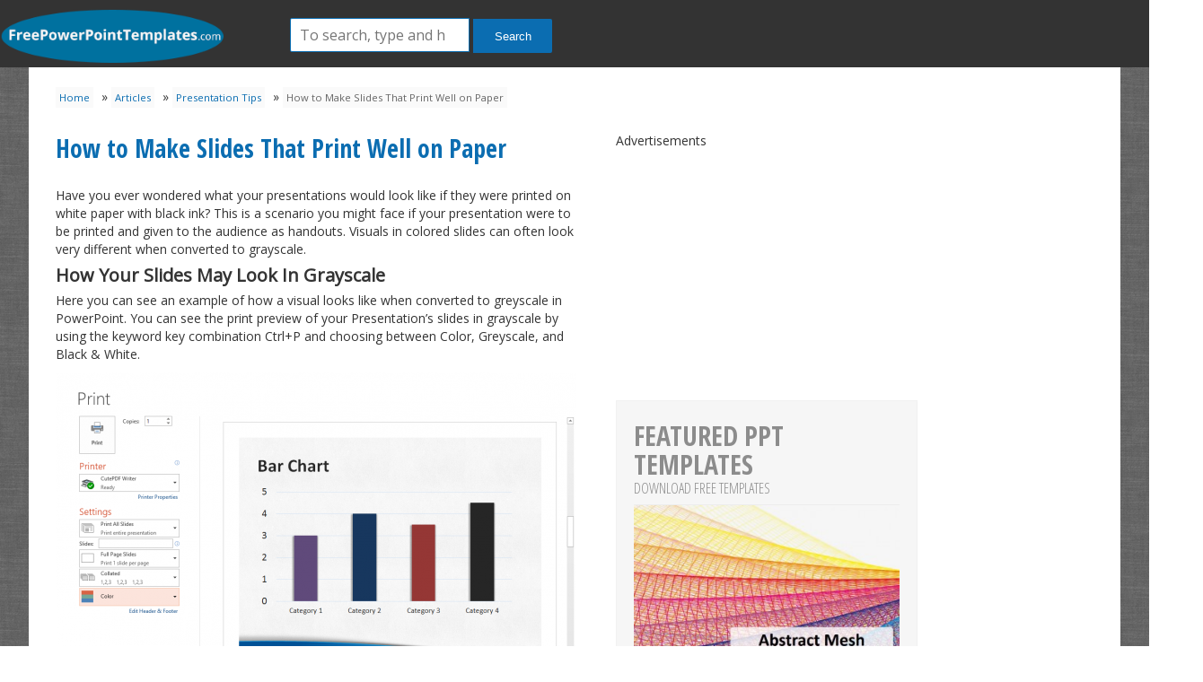

--- FILE ---
content_type: text/html; charset=UTF-8
request_url: https://freepowerpointtemplates.com/article/make-slides-print-well-paper/
body_size: 12261
content:
<!doctype html><html lang="en-US" class="no-js"><head><meta charset="UTF-8"><title>How to Make Slides That Print Well on Paper - Free PowerPoint Templates</title><link href="//www.google-analytics.com" rel="dns-prefetch"><link href="https://freepowerpointtemplates.com/wp-content/themes/freeoffi/images/favicon.ico" rel="shortcut icon"><link href="https://freepowerpointtemplates.com/wp-content/themes/freeoffi/images/touch.png" rel="apple-touch-icon-precomposed"><link rel="stylesheet" href="https://freepowerpointtemplates.com/wp-content/themes/freeoffi/style.css?v=20140822" type="text/css" media="screen" /><link href='https://fonts.googleapis.com/css?family=Open+Sans:400,300|Roboto:400,300' rel='stylesheet' type='text/css'><link href='https://fonts.googleapis.com/css?family=Open+Sans+Condensed:300,700' rel='stylesheet' type='text/css'><link href="https://maxcdn.bootstrapcdn.com/font-awesome/4.1.0/css/font-awesome.min.css" rel="stylesheet"><meta http-equiv="X-UA-Compatible" content="IE=edge,chrome=1"><meta name="viewport" content="width=device-width,initial-scale=1.0"><meta name='robots' content='index, follow, max-image-preview:large, max-snippet:-1, max-video-preview:-1' /><style>img:is([sizes="auto" i], [sizes^="auto," i]) { contain-intrinsic-size: 3000px 1500px }</style><link rel="canonical" href="https://freepowerpointtemplates.com/article/make-slides-print-well-paper/" /><meta property="og:locale" content="en_US" /><meta property="og:type" content="article" /><meta property="og:title" content="How to Make Slides That Print Well on Paper - Free PowerPoint Templates" /><meta property="og:description" content="Have you ever wondered what your presentations would look like if they were printed on white paper with black ink? ..." /><meta property="og:url" content="https://freepowerpointtemplates.com/article/make-slides-print-well-paper/" /><meta property="og:site_name" content="Free PowerPoint Templates" /><meta property="article:modified_time" content="2016-09-28T10:52:12+00:00" /><meta property="og:image" content="https://freepowerpointtemplates.com/wp-content/uploads/Print-Black-and-White-Grayscale-Featured-FreePowerPointTemplates.png" /><meta property="og:image:width" content="662" /><meta property="og:image:height" content="365" /><meta property="og:image:type" content="image/png" /><meta name="twitter:card" content="summary_large_image" /><meta name="twitter:site" content="@editableslides" /><meta name="twitter:label1" content="Est. reading time" /><meta name="twitter:data1" content="2 minutes" /> <script type="application/ld+json" class="yoast-schema-graph">{"@context":"https://schema.org","@graph":[{"@type":"WebPage","@id":"https://freepowerpointtemplates.com/article/make-slides-print-well-paper/","url":"https://freepowerpointtemplates.com/article/make-slides-print-well-paper/","name":"How to Make Slides That Print Well on Paper - Free PowerPoint Templates","isPartOf":{"@id":"https://freepowerpointtemplates.com/#website"},"primaryImageOfPage":{"@id":"https://freepowerpointtemplates.com/article/make-slides-print-well-paper/#primaryimage"},"image":{"@id":"https://freepowerpointtemplates.com/article/make-slides-print-well-paper/#primaryimage"},"thumbnailUrl":"https://freepowerpointtemplates.com/wp-content/uploads/Print-Black-and-White-Grayscale-Featured-FreePowerPointTemplates.png","datePublished":"2016-09-27T23:35:10+00:00","dateModified":"2016-09-28T10:52:12+00:00","breadcrumb":{"@id":"https://freepowerpointtemplates.com/article/make-slides-print-well-paper/#breadcrumb"},"inLanguage":"en-US","potentialAction":[{"@type":"ReadAction","target":["https://freepowerpointtemplates.com/article/make-slides-print-well-paper/"]}]},{"@type":"ImageObject","inLanguage":"en-US","@id":"https://freepowerpointtemplates.com/article/make-slides-print-well-paper/#primaryimage","url":"https://freepowerpointtemplates.com/wp-content/uploads/Print-Black-and-White-Grayscale-Featured-FreePowerPointTemplates.png","contentUrl":"https://freepowerpointtemplates.com/wp-content/uploads/Print-Black-and-White-Grayscale-Featured-FreePowerPointTemplates.png","width":662,"height":365,"caption":"Print - Black and White - Grayscale - Featured - FreePowerPointTemplates"},{"@type":"BreadcrumbList","@id":"https://freepowerpointtemplates.com/article/make-slides-print-well-paper/#breadcrumb","itemListElement":[{"@type":"ListItem","position":1,"name":"Home","item":"https://freepowerpointtemplates.com/"},{"@type":"ListItem","position":2,"name":"Articles","item":"https://freepowerpointtemplates.com/article/"},{"@type":"ListItem","position":3,"name":"Presentation Tips","item":"https://freepowerpointtemplates.com/category/presentation-tips/"},{"@type":"ListItem","position":4,"name":"How to Make Slides That Print Well on Paper"}]},{"@type":"WebSite","@id":"https://freepowerpointtemplates.com/#website","url":"https://freepowerpointtemplates.com/","name":"Free PowerPoint Templates","description":"","publisher":{"@id":"https://freepowerpointtemplates.com/#organization"},"potentialAction":[{"@type":"SearchAction","target":{"@type":"EntryPoint","urlTemplate":"https://freepowerpointtemplates.com/?s={search_term_string}"},"query-input":{"@type":"PropertyValueSpecification","valueRequired":true,"valueName":"search_term_string"}}],"inLanguage":"en-US"},{"@type":"Organization","@id":"https://freepowerpointtemplates.com/#organization","name":"Free PowerPoint Templates","url":"https://freepowerpointtemplates.com/","logo":{"@type":"ImageObject","inLanguage":"en-US","@id":"https://freepowerpointtemplates.com/#/schema/logo/image/","url":"https://freepowerpointtemplates.com/wp-content/uploads/favicon.png","contentUrl":"https://freepowerpointtemplates.com/wp-content/uploads/favicon.png","width":300,"height":300,"caption":"Free PowerPoint Templates"},"image":{"@id":"https://freepowerpointtemplates.com/#/schema/logo/image/"},"sameAs":["https://x.com/editableslides"]}]}</script> <link rel='dns-prefetch' href='//cdnjs.cloudflare.com' /><link rel="alternate" type="application/rss+xml" title="Free PowerPoint Templates &raquo; How to Make Slides That Print Well on Paper Comments Feed" href="https://freepowerpointtemplates.com/article/make-slides-print-well-paper/feed/" />  <script
				src="//www.googletagmanager.com/gtag/js?id=UA-43245116-4"  data-cfasync="false" data-wpfc-render="false" type="text/javascript" async></script> <script data-cfasync="false" data-wpfc-render="false" type="text/javascript">var mi_version = '8.10.0';
				var mi_track_user = true;
				var mi_no_track_reason = '';
				
								var disableStrs = [
															'ga-disable-UA-43245116-4',
									];

				/* Function to detect opted out users */
				function __gtagTrackerIsOptedOut() {
					for (var index = 0; index < disableStrs.length; index++) {
						if (document.cookie.indexOf(disableStrs[index] + '=true') > -1) {
							return true;
						}
					}

					return false;
				}

				/* Disable tracking if the opt-out cookie exists. */
				if (__gtagTrackerIsOptedOut()) {
					for (var index = 0; index < disableStrs.length; index++) {
						window[disableStrs[index]] = true;
					}
				}

				/* Opt-out function */
				function __gtagTrackerOptout() {
					for (var index = 0; index < disableStrs.length; index++) {
						document.cookie = disableStrs[index] + '=true; expires=Thu, 31 Dec 2099 23:59:59 UTC; path=/';
						window[disableStrs[index]] = true;
					}
				}

				if ('undefined' === typeof gaOptout) {
					function gaOptout() {
						__gtagTrackerOptout();
					}
				}
								window.dataLayer = window.dataLayer || [];

				window.MonsterInsightsDualTracker = {
					helpers: {},
					trackers: {},
				};
				if (mi_track_user) {
					function __gtagDataLayer() {
						dataLayer.push(arguments);
					}

					function __gtagTracker(type, name, parameters) {
						if (!parameters) {
							parameters = {};
						}

						if (parameters.send_to) {
							__gtagDataLayer.apply(null, arguments);
							return;
						}

						if (type === 'event') {
							
														parameters.send_to = monsterinsights_frontend.ua;
							__gtagDataLayer(type, name, parameters);
													} else {
							__gtagDataLayer.apply(null, arguments);
						}
					}

					__gtagTracker('js', new Date());
					__gtagTracker('set', {
						'developer_id.dZGIzZG': true,
											});
															__gtagTracker('config', 'UA-43245116-4', {"forceSSL":"true"} );
										window.gtag = __gtagTracker;										(function () {
						/* https://developers.google.com/analytics/devguides/collection/analyticsjs/ */
						/* ga and __gaTracker compatibility shim. */
						var noopfn = function () {
							return null;
						};
						var newtracker = function () {
							return new Tracker();
						};
						var Tracker = function () {
							return null;
						};
						var p = Tracker.prototype;
						p.get = noopfn;
						p.set = noopfn;
						p.send = function () {
							var args = Array.prototype.slice.call(arguments);
							args.unshift('send');
							__gaTracker.apply(null, args);
						};
						var __gaTracker = function () {
							var len = arguments.length;
							if (len === 0) {
								return;
							}
							var f = arguments[len - 1];
							if (typeof f !== 'object' || f === null || typeof f.hitCallback !== 'function') {
								if ('send' === arguments[0]) {
									var hitConverted, hitObject = false, action;
									if ('event' === arguments[1]) {
										if ('undefined' !== typeof arguments[3]) {
											hitObject = {
												'eventAction': arguments[3],
												'eventCategory': arguments[2],
												'eventLabel': arguments[4],
												'value': arguments[5] ? arguments[5] : 1,
											}
										}
									}
									if ('pageview' === arguments[1]) {
										if ('undefined' !== typeof arguments[2]) {
											hitObject = {
												'eventAction': 'page_view',
												'page_path': arguments[2],
											}
										}
									}
									if (typeof arguments[2] === 'object') {
										hitObject = arguments[2];
									}
									if (typeof arguments[5] === 'object') {
										Object.assign(hitObject, arguments[5]);
									}
									if ('undefined' !== typeof arguments[1].hitType) {
										hitObject = arguments[1];
										if ('pageview' === hitObject.hitType) {
											hitObject.eventAction = 'page_view';
										}
									}
									if (hitObject) {
										action = 'timing' === arguments[1].hitType ? 'timing_complete' : hitObject.eventAction;
										hitConverted = mapArgs(hitObject);
										__gtagTracker('event', action, hitConverted);
									}
								}
								return;
							}

							function mapArgs(args) {
								var arg, hit = {};
								var gaMap = {
									'eventCategory': 'event_category',
									'eventAction': 'event_action',
									'eventLabel': 'event_label',
									'eventValue': 'event_value',
									'nonInteraction': 'non_interaction',
									'timingCategory': 'event_category',
									'timingVar': 'name',
									'timingValue': 'value',
									'timingLabel': 'event_label',
									'page': 'page_path',
									'location': 'page_location',
									'title': 'page_title',
								};
								for (arg in args) {
																		if (!(!args.hasOwnProperty(arg) || !gaMap.hasOwnProperty(arg))) {
										hit[gaMap[arg]] = args[arg];
									} else {
										hit[arg] = args[arg];
									}
								}
								return hit;
							}

							try {
								f.hitCallback();
							} catch (ex) {
							}
						};
						__gaTracker.create = newtracker;
						__gaTracker.getByName = newtracker;
						__gaTracker.getAll = function () {
							return [];
						};
						__gaTracker.remove = noopfn;
						__gaTracker.loaded = true;
						window['__gaTracker'] = __gaTracker;
					})();
									} else {
										console.log("");
					(function () {
						function __gtagTracker() {
							return null;
						}

						window['__gtagTracker'] = __gtagTracker;
						window['gtag'] = __gtagTracker;
					})();
									}</script> <link rel='stylesheet' id='wp-block-library-css' href='https://freepowerpointtemplates.com/wp-includes/css/dist/block-library/style.css?ver=6.7.4' type='text/css' media='all' /><style id='classic-theme-styles-inline-css' type='text/css'>/**
 * These rules are needed for backwards compatibility.
 * They should match the button element rules in the base theme.json file.
 */
.wp-block-button__link {
	color: #ffffff;
	background-color: #32373c;
	border-radius: 9999px; /* 100% causes an oval, but any explicit but really high value retains the pill shape. */

	/* This needs a low specificity so it won't override the rules from the button element if defined in theme.json. */
	box-shadow: none;
	text-decoration: none;

	/* The extra 2px are added to size solids the same as the outline versions.*/
	padding: calc(0.667em + 2px) calc(1.333em + 2px);

	font-size: 1.125em;
}

.wp-block-file__button {
	background: #32373c;
	color: #ffffff;
	text-decoration: none;
}</style><style id='global-styles-inline-css' type='text/css'>:root{--wp--preset--aspect-ratio--square: 1;--wp--preset--aspect-ratio--4-3: 4/3;--wp--preset--aspect-ratio--3-4: 3/4;--wp--preset--aspect-ratio--3-2: 3/2;--wp--preset--aspect-ratio--2-3: 2/3;--wp--preset--aspect-ratio--16-9: 16/9;--wp--preset--aspect-ratio--9-16: 9/16;--wp--preset--color--black: #000000;--wp--preset--color--cyan-bluish-gray: #abb8c3;--wp--preset--color--white: #ffffff;--wp--preset--color--pale-pink: #f78da7;--wp--preset--color--vivid-red: #cf2e2e;--wp--preset--color--luminous-vivid-orange: #ff6900;--wp--preset--color--luminous-vivid-amber: #fcb900;--wp--preset--color--light-green-cyan: #7bdcb5;--wp--preset--color--vivid-green-cyan: #00d084;--wp--preset--color--pale-cyan-blue: #8ed1fc;--wp--preset--color--vivid-cyan-blue: #0693e3;--wp--preset--color--vivid-purple: #9b51e0;--wp--preset--gradient--vivid-cyan-blue-to-vivid-purple: linear-gradient(135deg,rgba(6,147,227,1) 0%,rgb(155,81,224) 100%);--wp--preset--gradient--light-green-cyan-to-vivid-green-cyan: linear-gradient(135deg,rgb(122,220,180) 0%,rgb(0,208,130) 100%);--wp--preset--gradient--luminous-vivid-amber-to-luminous-vivid-orange: linear-gradient(135deg,rgba(252,185,0,1) 0%,rgba(255,105,0,1) 100%);--wp--preset--gradient--luminous-vivid-orange-to-vivid-red: linear-gradient(135deg,rgba(255,105,0,1) 0%,rgb(207,46,46) 100%);--wp--preset--gradient--very-light-gray-to-cyan-bluish-gray: linear-gradient(135deg,rgb(238,238,238) 0%,rgb(169,184,195) 100%);--wp--preset--gradient--cool-to-warm-spectrum: linear-gradient(135deg,rgb(74,234,220) 0%,rgb(151,120,209) 20%,rgb(207,42,186) 40%,rgb(238,44,130) 60%,rgb(251,105,98) 80%,rgb(254,248,76) 100%);--wp--preset--gradient--blush-light-purple: linear-gradient(135deg,rgb(255,206,236) 0%,rgb(152,150,240) 100%);--wp--preset--gradient--blush-bordeaux: linear-gradient(135deg,rgb(254,205,165) 0%,rgb(254,45,45) 50%,rgb(107,0,62) 100%);--wp--preset--gradient--luminous-dusk: linear-gradient(135deg,rgb(255,203,112) 0%,rgb(199,81,192) 50%,rgb(65,88,208) 100%);--wp--preset--gradient--pale-ocean: linear-gradient(135deg,rgb(255,245,203) 0%,rgb(182,227,212) 50%,rgb(51,167,181) 100%);--wp--preset--gradient--electric-grass: linear-gradient(135deg,rgb(202,248,128) 0%,rgb(113,206,126) 100%);--wp--preset--gradient--midnight: linear-gradient(135deg,rgb(2,3,129) 0%,rgb(40,116,252) 100%);--wp--preset--font-size--small: 13px;--wp--preset--font-size--medium: 20px;--wp--preset--font-size--large: 36px;--wp--preset--font-size--x-large: 42px;--wp--preset--spacing--20: 0.44rem;--wp--preset--spacing--30: 0.67rem;--wp--preset--spacing--40: 1rem;--wp--preset--spacing--50: 1.5rem;--wp--preset--spacing--60: 2.25rem;--wp--preset--spacing--70: 3.38rem;--wp--preset--spacing--80: 5.06rem;--wp--preset--shadow--natural: 6px 6px 9px rgba(0, 0, 0, 0.2);--wp--preset--shadow--deep: 12px 12px 50px rgba(0, 0, 0, 0.4);--wp--preset--shadow--sharp: 6px 6px 0px rgba(0, 0, 0, 0.2);--wp--preset--shadow--outlined: 6px 6px 0px -3px rgba(255, 255, 255, 1), 6px 6px rgba(0, 0, 0, 1);--wp--preset--shadow--crisp: 6px 6px 0px rgba(0, 0, 0, 1);}:where(.is-layout-flex){gap: 0.5em;}:where(.is-layout-grid){gap: 0.5em;}body .is-layout-flex{display: flex;}.is-layout-flex{flex-wrap: wrap;align-items: center;}.is-layout-flex > :is(*, div){margin: 0;}body .is-layout-grid{display: grid;}.is-layout-grid > :is(*, div){margin: 0;}:where(.wp-block-columns.is-layout-flex){gap: 2em;}:where(.wp-block-columns.is-layout-grid){gap: 2em;}:where(.wp-block-post-template.is-layout-flex){gap: 1.25em;}:where(.wp-block-post-template.is-layout-grid){gap: 1.25em;}.has-black-color{color: var(--wp--preset--color--black) !important;}.has-cyan-bluish-gray-color{color: var(--wp--preset--color--cyan-bluish-gray) !important;}.has-white-color{color: var(--wp--preset--color--white) !important;}.has-pale-pink-color{color: var(--wp--preset--color--pale-pink) !important;}.has-vivid-red-color{color: var(--wp--preset--color--vivid-red) !important;}.has-luminous-vivid-orange-color{color: var(--wp--preset--color--luminous-vivid-orange) !important;}.has-luminous-vivid-amber-color{color: var(--wp--preset--color--luminous-vivid-amber) !important;}.has-light-green-cyan-color{color: var(--wp--preset--color--light-green-cyan) !important;}.has-vivid-green-cyan-color{color: var(--wp--preset--color--vivid-green-cyan) !important;}.has-pale-cyan-blue-color{color: var(--wp--preset--color--pale-cyan-blue) !important;}.has-vivid-cyan-blue-color{color: var(--wp--preset--color--vivid-cyan-blue) !important;}.has-vivid-purple-color{color: var(--wp--preset--color--vivid-purple) !important;}.has-black-background-color{background-color: var(--wp--preset--color--black) !important;}.has-cyan-bluish-gray-background-color{background-color: var(--wp--preset--color--cyan-bluish-gray) !important;}.has-white-background-color{background-color: var(--wp--preset--color--white) !important;}.has-pale-pink-background-color{background-color: var(--wp--preset--color--pale-pink) !important;}.has-vivid-red-background-color{background-color: var(--wp--preset--color--vivid-red) !important;}.has-luminous-vivid-orange-background-color{background-color: var(--wp--preset--color--luminous-vivid-orange) !important;}.has-luminous-vivid-amber-background-color{background-color: var(--wp--preset--color--luminous-vivid-amber) !important;}.has-light-green-cyan-background-color{background-color: var(--wp--preset--color--light-green-cyan) !important;}.has-vivid-green-cyan-background-color{background-color: var(--wp--preset--color--vivid-green-cyan) !important;}.has-pale-cyan-blue-background-color{background-color: var(--wp--preset--color--pale-cyan-blue) !important;}.has-vivid-cyan-blue-background-color{background-color: var(--wp--preset--color--vivid-cyan-blue) !important;}.has-vivid-purple-background-color{background-color: var(--wp--preset--color--vivid-purple) !important;}.has-black-border-color{border-color: var(--wp--preset--color--black) !important;}.has-cyan-bluish-gray-border-color{border-color: var(--wp--preset--color--cyan-bluish-gray) !important;}.has-white-border-color{border-color: var(--wp--preset--color--white) !important;}.has-pale-pink-border-color{border-color: var(--wp--preset--color--pale-pink) !important;}.has-vivid-red-border-color{border-color: var(--wp--preset--color--vivid-red) !important;}.has-luminous-vivid-orange-border-color{border-color: var(--wp--preset--color--luminous-vivid-orange) !important;}.has-luminous-vivid-amber-border-color{border-color: var(--wp--preset--color--luminous-vivid-amber) !important;}.has-light-green-cyan-border-color{border-color: var(--wp--preset--color--light-green-cyan) !important;}.has-vivid-green-cyan-border-color{border-color: var(--wp--preset--color--vivid-green-cyan) !important;}.has-pale-cyan-blue-border-color{border-color: var(--wp--preset--color--pale-cyan-blue) !important;}.has-vivid-cyan-blue-border-color{border-color: var(--wp--preset--color--vivid-cyan-blue) !important;}.has-vivid-purple-border-color{border-color: var(--wp--preset--color--vivid-purple) !important;}.has-vivid-cyan-blue-to-vivid-purple-gradient-background{background: var(--wp--preset--gradient--vivid-cyan-blue-to-vivid-purple) !important;}.has-light-green-cyan-to-vivid-green-cyan-gradient-background{background: var(--wp--preset--gradient--light-green-cyan-to-vivid-green-cyan) !important;}.has-luminous-vivid-amber-to-luminous-vivid-orange-gradient-background{background: var(--wp--preset--gradient--luminous-vivid-amber-to-luminous-vivid-orange) !important;}.has-luminous-vivid-orange-to-vivid-red-gradient-background{background: var(--wp--preset--gradient--luminous-vivid-orange-to-vivid-red) !important;}.has-very-light-gray-to-cyan-bluish-gray-gradient-background{background: var(--wp--preset--gradient--very-light-gray-to-cyan-bluish-gray) !important;}.has-cool-to-warm-spectrum-gradient-background{background: var(--wp--preset--gradient--cool-to-warm-spectrum) !important;}.has-blush-light-purple-gradient-background{background: var(--wp--preset--gradient--blush-light-purple) !important;}.has-blush-bordeaux-gradient-background{background: var(--wp--preset--gradient--blush-bordeaux) !important;}.has-luminous-dusk-gradient-background{background: var(--wp--preset--gradient--luminous-dusk) !important;}.has-pale-ocean-gradient-background{background: var(--wp--preset--gradient--pale-ocean) !important;}.has-electric-grass-gradient-background{background: var(--wp--preset--gradient--electric-grass) !important;}.has-midnight-gradient-background{background: var(--wp--preset--gradient--midnight) !important;}.has-small-font-size{font-size: var(--wp--preset--font-size--small) !important;}.has-medium-font-size{font-size: var(--wp--preset--font-size--medium) !important;}.has-large-font-size{font-size: var(--wp--preset--font-size--large) !important;}.has-x-large-font-size{font-size: var(--wp--preset--font-size--x-large) !important;}
:where(.wp-block-post-template.is-layout-flex){gap: 1.25em;}:where(.wp-block-post-template.is-layout-grid){gap: 1.25em;}
:where(.wp-block-columns.is-layout-flex){gap: 2em;}:where(.wp-block-columns.is-layout-grid){gap: 2em;}
:root :where(.wp-block-pullquote){font-size: 1.5em;line-height: 1.6;}</style><link rel='stylesheet' id='wpba_front_end_styles-css' href='https://freepowerpointtemplates.com/wp-content/plugins/wp-better-attachments/assets/css/wpba-frontend.css?ver=1.3.11' type='text/css' media='all' /><link rel='stylesheet' id='dlm-frontend-css' href='https://freepowerpointtemplates.com/wp-content/plugins/download-monitor/assets/css/frontend.css?ver=6.7.4' type='text/css' media='all' /> <script type="text/javascript" src="https://freepowerpointtemplates.com/wp-includes/js/jquery/jquery.js?ver=3.7.1" id="jquery-core-js"></script> <script type="text/javascript" src="https://freepowerpointtemplates.com/wp-includes/js/jquery/jquery-migrate.js?ver=3.4.1" id="jquery-migrate-js"></script> <script type="text/javascript" src="https://cdnjs.cloudflare.com/ajax/libs/conditionizr.js/4.0.0/conditionizr.js?ver=4.0.0" id="conditionizr-js"></script> <script type="text/javascript" src="https://cdnjs.cloudflare.com/ajax/libs/modernizr/2.7.1/modernizr.min.js?ver=2.6.2" id="modernizr-js"></script> <script type="text/javascript" src="https://freepowerpointtemplates.com/wp-content/plugins/google-analytics-for-wordpress/assets/js/frontend-gtag.js?ver=1764109141" id="monsterinsights-frontend-script-js"></script> <script data-cfasync="false" data-wpfc-render="false" type="text/javascript" id='monsterinsights-frontend-script-js-extra'>var monsterinsights_frontend = {"js_events_tracking":"true","download_extensions":"doc,pdf,ppt,zip,xls,docx,pptx,xlsx","inbound_paths":"[]","home_url":"https:\/\/freepowerpointtemplates.com","hash_tracking":"false","ua":"UA-43245116-4","v4_id":""};</script> <link rel="https://api.w.org/" href="https://freepowerpointtemplates.com/wp-json/" /><link rel="EditURI" type="application/rsd+xml" title="RSD" href="https://freepowerpointtemplates.com/xmlrpc.php?rsd" /><meta name="generator" content="WordPress 6.7.4" /><link rel='shortlink' href='https://freepowerpointtemplates.com/?p=2734' /><link rel="alternate" title="oEmbed (JSON)" type="application/json+oembed" href="https://freepowerpointtemplates.com/wp-json/oembed/1.0/embed?url=https%3A%2F%2Ffreepowerpointtemplates.com%2Farticle%2Fmake-slides-print-well-paper%2F" /><link rel="alternate" title="oEmbed (XML)" type="text/xml+oembed" href="https://freepowerpointtemplates.com/wp-json/oembed/1.0/embed?url=https%3A%2F%2Ffreepowerpointtemplates.com%2Farticle%2Fmake-slides-print-well-paper%2F&#038;format=xml" />  <script type="text/javascript">$ = jQuery;
	// conditionizr.com
	// configure environment tests
	conditionizr.config({
		assets: 'https://freepowerpointtemplates.com/wp-content/themes/freeoffi',
		tests: {}
	});
	var twitteraccount = 'editableslides';</script>  <script type='text/javascript'>var googletag = googletag || {};
	googletag.cmd = googletag.cmd || [];
	(function() {
	var gads = document.createElement('script');
	gads.async = true;
	gads.type = 'text/javascript';
	var useSSL = 'https:' == document.location.protocol;
	gads.src = (useSSL ? 'https:' : 'http:') +
	'//www.googletagservices.com/tag/js/gpt.js';
	var node = document.getElementsByTagName('script')[0];
	node.parentNode.insertBefore(gads, node);
	})();</script> <script type='text/javascript'>googletag.cmd.push(function() {
	googletag.defineSlot('/13400765/freeppt-300x250-topleft', [300, 250], 'div-gpt-ad-1405613441376-0').addService(googletag.pubads());
	googletag.defineSlot('/13400765/freeppt-300x250-topright', [300, 250], 'div-gpt-ad-1405613441376-1').addService(googletag.pubads());
	googletag.defineSlot('/13400765/freeppt-728x90-top', [728, 90], 'div-gpt-ad-1405613441376-2').addService(googletag.pubads());
	googletag.defineSlot('/13400765/freeppt-336x280', [336, 280], 'div-gpt-ad-1405613704398-0').addService(googletag.pubads());
	googletag.pubads().enableSyncRendering();
	googletag.enableServices();
	});</script> <script type="text/javascript" src="https://freepowerpointtemplates.com/wp-content/themes/freeoffi/js/sharrre/jquery.sharrre.min.js"></script> <script type="text/javascript" src="https://freepowerpointtemplates.com/wp-content/themes/freeoffi/js/init.js"></script> </head><body data-rsssl=1 class="article-template-default single single-article postid-2734 single-format-standard"><header class="header"><div class="header_logo"><div class="logo"> <a href="https://freepowerpointtemplates.com"><img src="https://freepowerpointtemplates.com/wp-content/themes/freeoffi/images/logofppt.png" id="logo" alt="Free PowerPoint Templates"/></a></div><form class="search" method="get" action="https://freepowerpointtemplates.com/" role="search"> <input class="search-input" type="search" name="s" placeholder="To search, type and hit enter."> <button class="search-submit" type="submit" role="button">Search</button></form></header><div class="wrapper"><div id="breadcrumbs"><span><span><a href="https://freepowerpointtemplates.com/">Home</a></span> » <span><a href="https://freepowerpointtemplates.com/article/">Articles</a></span> » <span><a href="https://freepowerpointtemplates.com/category/presentation-tips/">Presentation Tips</a></span> » <span class="breadcrumb_last" aria-current="page">How to Make Slides That Print Well on Paper</span></span></div><section class="content content-article"><article id="post-2734" class="post-2734 article type-article status-publish format-standard has-post-thumbnail hentry article_tag-black-and-white-laser-printer-powerpoint article_tag-powerpoint-black-and-white article_tag-powerpoint-handouts-print article_tag-print-grayscale-powerpoint article_category-presentation-tips"><h1 class="entry-title title bold"> <a href="https://freepowerpointtemplates.com/article/make-slides-print-well-paper/" title="How to Make Slides That Print Well on Paper">How to Make Slides That Print Well on Paper</a></h1><div class="post-content" style="margin-bottom: 20px;"><p>Have you ever wondered what your presentations would look like if they were printed on white paper with black ink? This is a scenario you might face if your presentation were to be printed and given to the audience as handouts. Visuals in colored slides can often look very different when converted to grayscale.</p><h3><strong>How Your Slides May Look In Grayscale</strong></h3><p>Here you can see an example of how a visual looks like when converted to greyscale in PowerPoint. You can see the print preview of your Presentation&#8217;s slides in grayscale by using the keyword key combination Ctrl+P and choosing between Color, Greyscale, and Black &amp; White.</p><p><img loading="lazy" decoding="async" class="alignnone size-medium wp-image-4575" src="https://freepowerpointtemplates.com/wp-content/uploads/Print-Greyscale-Options-FreePowerPointTemplates-1-580x365.png" alt="Print - Greyscale - Options - FreePowerPointTemplates" width="580" height="365" srcset="https://freepowerpointtemplates.com/wp-content/uploads/Print-Greyscale-Options-FreePowerPointTemplates-1-580x365.png 580w, https://freepowerpointtemplates.com/wp-content/uploads/Print-Greyscale-Options-FreePowerPointTemplates-1-768x483.png 768w, https://freepowerpointtemplates.com/wp-content/uploads/Print-Greyscale-Options-FreePowerPointTemplates-1-1024x645.png 1024w, https://freepowerpointtemplates.com/wp-content/uploads/Print-Greyscale-Options-FreePowerPointTemplates-1-350x220.png 350w, https://freepowerpointtemplates.com/wp-content/uploads/Print-Greyscale-Options-FreePowerPointTemplates-1-150x94.png 150w, https://freepowerpointtemplates.com/wp-content/uploads/Print-Greyscale-Options-FreePowerPointTemplates-1.png 1190w" sizes="auto, (max-width: 580px) 100vw, 580px" /></p><p><em>(<a href="https://freepowerpointtemplates.com/free-abstract-blue-wave-powerpoint-template/">Click here</a> to download the template used in this example)</em></p><p>You&#8217;ll see that some columns look pretty distinct in color, but very different when you try to print them using black ink.</p><p><img loading="lazy" decoding="async" class="alignleft wp-image-4576" src="https://freepowerpointtemplates.com/wp-content/uploads/Print-Color-Bar-Chart-FreePowerPointTemplates-580x435.png" alt="Print - Color Bar Chart - FreePowerPointTemplates" width="280" height="210" srcset="https://freepowerpointtemplates.com/wp-content/uploads/Print-Color-Bar-Chart-FreePowerPointTemplates-580x435.png 580w, https://freepowerpointtemplates.com/wp-content/uploads/Print-Color-Bar-Chart-FreePowerPointTemplates-350x262.png 350w, https://freepowerpointtemplates.com/wp-content/uploads/Print-Color-Bar-Chart-FreePowerPointTemplates-150x112.png 150w, https://freepowerpointtemplates.com/wp-content/uploads/Print-Color-Bar-Chart-FreePowerPointTemplates.png 691w" sizes="auto, (max-width: 280px) 100vw, 280px" />   <img loading="lazy" decoding="async" class="alignleft wp-image-4577" src="https://freepowerpointtemplates.com/wp-content/uploads/Print-Greyscale-Gray-Bar-Chart-FreePowerPointTemplates-580x449.png" alt="Print - Greyscale - Gray Bar Chart - FreePowerPointTemplates" width="271" height="210" srcset="https://freepowerpointtemplates.com/wp-content/uploads/Print-Greyscale-Gray-Bar-Chart-FreePowerPointTemplates-580x449.png 580w, https://freepowerpointtemplates.com/wp-content/uploads/Print-Greyscale-Gray-Bar-Chart-FreePowerPointTemplates-350x271.png 350w, https://freepowerpointtemplates.com/wp-content/uploads/Print-Greyscale-Gray-Bar-Chart-FreePowerPointTemplates-150x116.png 150w, https://freepowerpointtemplates.com/wp-content/uploads/Print-Greyscale-Gray-Bar-Chart-FreePowerPointTemplates.png 762w" sizes="auto, (max-width: 271px) 100vw, 271px" />There are a few ways to choose correct colors for printing. The following are two very common solutions.</p><h3><strong>Use Fill Patterns For Visuals</strong></h3><p>Fill Patterns exist almost exclusively to serve this purpose. You can see some fill patterns in the picture below.</p><p><img loading="lazy" decoding="async" class="alignnone size-medium wp-image-4587" src="https://freepowerpointtemplates.com/wp-content/uploads/Print-Mesh-Grayscale-Black-and-White-Pattern-FreePowerPointTemplates-580x449.png" alt="Print - Mesh - Grayscale - Black and White - Pattern - FreePowerPointTemplates" width="580" height="449" srcset="https://freepowerpointtemplates.com/wp-content/uploads/Print-Mesh-Grayscale-Black-and-White-Pattern-FreePowerPointTemplates-580x449.png 580w, https://freepowerpointtemplates.com/wp-content/uploads/Print-Mesh-Grayscale-Black-and-White-Pattern-FreePowerPointTemplates-350x271.png 350w, https://freepowerpointtemplates.com/wp-content/uploads/Print-Mesh-Grayscale-Black-and-White-Pattern-FreePowerPointTemplates-150x116.png 150w, https://freepowerpointtemplates.com/wp-content/uploads/Print-Mesh-Grayscale-Black-and-White-Pattern-FreePowerPointTemplates.png 762w" sizes="auto, (max-width: 580px) 100vw, 580px" /></p><p><a href="https://freepowerpointtemplates.com/article/fill-graphs-patterns-black-white-printing/">Click here</a> to learn more about using fill patterns in PowerPoint slides. You might not find these fill patterns on some versions of PowerPoint.</p><h3><strong>Choose Colors With Plenty of Contrast</strong></h3><p>When converting colors to shades of gray, PowerPoint translates each color to black and white based on contrast. That is why colors having similar contrast levels will look almost the same in black and white. So, choose light and dark colors to represent columns.</p><h3><strong>Preview All Slides Before Printing</strong></h3><p>Make sure to preview all slides before you start printing. Use the keyboard key combination Ctrl+P and look at each slide and how it looks in grayscale. Only print when the slides look the way they&#8217;re supposed to and are easily readable in black and white or greyscale.</p></div><div class="single-ss" data-url="https://freepowerpointtemplates.com/article/make-slides-print-well-paper/" data-text="How to Make Slides That Print Well on Paper"></div><div style="margin: 20px 0px;"> <script async src="//pagead2.googlesyndication.com/pagead/js/adsbygoogle.js"></script>  <ins class="adsbygoogle"
 style="display:block"
 data-ad-client="ca-pub-4671522033591571"
 data-ad-slot="3865545643"
 data-ad-format="autorelaxed"></ins> <script>(adsbygoogle = window.adsbygoogle || []).push({});</script> </div><div class="tags"><p>Topics <a href="https://freepowerpointtemplates.com/topic/black-and-white-laser-printer-powerpoint/" rel="tag">Black and white laser printer PowerPoint</a> <a href="https://freepowerpointtemplates.com/topic/powerpoint-black-and-white/" rel="tag">Powerpoint black and white</a> <a href="https://freepowerpointtemplates.com/topic/powerpoint-handouts-print/" rel="tag">PowerPoint handouts print</a> <a href="https://freepowerpointtemplates.com/topic/print-grayscale-powerpoint/" rel="tag">Print Grayscale PowerPoint</a></p><p>Category <a href="https://freepowerpointtemplates.com/category/presentation-tips/" rel="tag">Presentation Tips</a></p></div> <span class="date post-date updated">September 27, 2016 11:35 pm</span> <span class="author">Published by <a href="https://freepowerpointtemplates.com/author/ahmad/" title="Posts by Ahmad" rel="author">Ahmad</a></span> <span class="comments"><a href="https://freepowerpointtemplates.com/article/make-slides-print-well-paper/#respond">Leave your thoughts</a></span><div id="authorbio"><div class="avatar-container"><div class="avatar-wrap"><div class="user-avatar"> <img alt='' src='https://secure.gravatar.com/avatar/b987ac180cc1b74053416a5d2943b385?s=90&#038;d=mm&#038;r=g' srcset='https://secure.gravatar.com/avatar/b987ac180cc1b74053416a5d2943b385?s=180&#038;d=mm&#038;r=g 2x' class='avatar avatar-90 photo' height='90' width='90' loading='lazy' decoding='async'/></div></div></div><h3>Written by Ahmad</h3><p>Ahmad is a technology blogger and a Computational Physicist. He breaks down the science of delivering presentations, and shows how to make use of a presentation in business, productivity, and much more</p><div style="clear:both"></div></div><div id="respond" class="comment-respond"><h3 id="reply-title" class="comment-reply-title">Leave a Reply <small><a rel="nofollow" id="cancel-comment-reply-link" href="/article/make-slides-print-well-paper/#respond" style="display:none;">Cancel reply</a></small></h3><form action="https://freepowerpointtemplates.com/wp-comments-post.php" method="post" id="commentform" class="comment-form"><p class="comment-notes"><span id="email-notes">Your email address will not be published.</span> <span class="required-field-message">Required fields are marked <span class="required">*</span></span></p><p class="comment-form-comment"><label for="comment">Comment <span class="required">*</span></label><textarea id="comment" name="comment" cols="45" rows="8" maxlength="65525" required="required"></textarea></p><p class="comment-form-author"><label for="author">Name <span class="required">*</span></label> <input id="author" name="author" type="text" value="" size="30" maxlength="245" autocomplete="name" required="required" /></p><p class="comment-form-email"><label for="email">Email <span class="required">*</span></label> <input id="email" name="email" type="text" value="" size="30" maxlength="100" aria-describedby="email-notes" autocomplete="email" required="required" /></p><p class="comment-form-url"><label for="url">Website</label> <input id="url" name="url" type="text" value="" size="30" maxlength="200" autocomplete="url" /></p><p class="comment-form-cookies-consent"><input id="wp-comment-cookies-consent" name="wp-comment-cookies-consent" type="checkbox" value="yes" /> <label for="wp-comment-cookies-consent">Save my name, email, and website in this browser for the next time I comment.</label></p><p class="form-submit"><input name="submit" type="submit" id="submit" class="submit" value="Post Comment" /> <input type='hidden' name='comment_post_ID' value='2734' id='comment_post_ID' /> <input type='hidden' name='comment_parent' id='comment_parent' value='0' /></p><p style="display: none;"><input type="hidden" id="akismet_comment_nonce" name="akismet_comment_nonce" value="b469eec978" /></p><p style="display: none;"><input type="hidden" id="ak_js" name="ak_js" value="209"/></p></form></div></article></section><aside class="sidebar-336"> <span>Advertisements</span><div id='div-gpt-ad-1405613704398-0' style='width:336px; height:280px;'> <script type='text/javascript'>googletag.cmd.push(function() { googletag.display('div-gpt-ad-1405613704398-0'); });</script> </div><div class="sidebar-widget text"><h3 class="title bold big">Featured PPT Templates <span>Download free templates</span></h3><ul class="recent-posts list"><li> <a href="https://freepowerpointtemplates.com/free-abstract-mesh-powerpoint-template/" rel="bookmark" title="Permanent Link to Free Abstract Mesh PowerPoint Template"> <img width="350" height="197" src="https://freepowerpointtemplates.com/wp-content/uploads/10209-abstract-colored-mesh-1-fppt-1-350x197.jpg" class="attachment-post-thumbnail size-post-thumbnail wp-post-image" alt="" decoding="async" loading="lazy" /> Free Abstract Mesh PowerPoint Template</a></li><li> <a href="https://freepowerpointtemplates.com/traffic-signs-powerpoint-template/" rel="bookmark" title="Permanent Link to Free Traffic Signs PowerPoint Template"> <img width="350" height="197" src="https://freepowerpointtemplates.com/wp-content/uploads/0002-02-traffic-signs-fppt-1-350x197.jpg" class="attachment-post-thumbnail size-post-thumbnail wp-post-image" alt="0002-02-traffic-signs-fppt-1" decoding="async" loading="lazy" /> Free Traffic Signs PowerPoint Template</a></li><li> <a href="https://freepowerpointtemplates.com/free-purple-wavy-powerpoint-template/" rel="bookmark" title="Permanent Link to Free Purple Wavy PowerPoint Template"> <img width="350" height="197" src="https://freepowerpointtemplates.com/wp-content/uploads/10176-wavy-abstract-purple-2-fppt-1-350x197.jpg" class="attachment-post-thumbnail size-post-thumbnail wp-post-image" alt="" decoding="async" loading="lazy" /> Free Purple Wavy PowerPoint Template</a></li><li> <a href="https://freepowerpointtemplates.com/free-pink-rainbow-abstract-powerpoint-template/" rel="bookmark" title="Permanent Link to Free Pink Rainbow Abstract PowerPoint Template"> <img width="350" height="197" src="https://freepowerpointtemplates.com/wp-content/uploads/10337-rainbow-abstract-magenta-fppt-1-350x197.jpg" class="attachment-post-thumbnail size-post-thumbnail wp-post-image" alt="" decoding="async" loading="lazy" /> Free Pink Rainbow Abstract PowerPoint Template</a></li><li> <a href="https://freepowerpointtemplates.com/free-bubble-red-powerpoint-template/" rel="bookmark" title="Permanent Link to Free Bubble Red PowerPoint Template"> <img width="350" height="197" src="https://freepowerpointtemplates.com/wp-content/uploads/10268-bubble-red-fppt-1-350x197.jpg" class="attachment-post-thumbnail size-post-thumbnail wp-post-image" alt="" decoding="async" loading="lazy" /> Free Bubble Red PowerPoint Template</a></li></ul></div></aside><aside class="sidebar"><div class="sidebar-widget text"><h3>Latest Templates Added<h3></div><div class="sidebar-widget text"><link href="//cdn-images.mailchimp.com/embedcode/classic-081711.css" rel="stylesheet" type="text/css"><style type="text/css">#mc_embed_signup{background:#fff; clear:left; font:14px Helvetica,Arial,sans-serif; }</style><div id="mc_embed_signup"><form action="https://freepowerpointtemplates.us8.list-manage.com/subscribe/post?u=1422e3fe0a550fbac9df5b328&amp;id=13de888858" method="post" id="mc-embedded-subscribe-form" name="mc-embedded-subscribe-form" class="validate" target="_blank" novalidate><h2>Subscribe to our mailing list</h2><div class="indicates-required"><span class="asterisk">*</span> indicates required</div><div class="mc-field-group"> <label for="mce-EMAIL">Email Address <span class="asterisk">*</span> </label> <input type="email" value="" name="EMAIL" class="required email" id="mce-EMAIL"></div><div class="mc-field-group"> <label for="mce-FNAME">First Name </label> <input type="text" value="" name="FNAME" class="" id="mce-FNAME"></div><div class="mc-field-group"> <label for="mce-LNAME">Last Name </label> <input type="text" value="" name="LNAME" class="" id="mce-LNAME"></div><div id="mce-responses" class="clear"><div class="response" id="mce-error-response" style="display:none"></div><div class="response" id="mce-success-response" style="display:none"></div></div><div style="position: absolute; left: -5000px;"><input type="text" name="b_71eb02674459f1e66689d8f14_e477e664ec" value=""></div><div class="clear"><input type="submit" value="Subscribe" name="subscribe" id="mc-embedded-subscribe" class="button"></div></form></div> <script type="text/javascript">var fnames = new Array();var ftypes = new Array();fnames[0]='EMAIL';ftypes[0]='email';fnames[1]='FNAME';ftypes[1]='text';fnames[2]='LNAME';ftypes[2]='text';
try {
    var jqueryLoaded=jQuery;
    jqueryLoaded=true;
} catch(err) {
    var jqueryLoaded=false;
}
var head= document.getElementsByTagName('head')[0];
if (!jqueryLoaded) {
    var script = document.createElement('script');
    script.type = 'text/javascript';
    script.src = '//ajax.googleapis.com/ajax/libs/jquery/1.4.4/jquery.min.js';
    head.appendChild(script);
    if (script.readyState && script.onload!==null){
        script.onreadystatechange= function () {
              if (this.readyState == 'complete') mce_preload_check();
        }
    }
}

var err_style = '';
try{
    err_style = mc_custom_error_style;
} catch(e){
    err_style = '#mc_embed_signup input.mce_inline_error{border-color:#6B0505;} #mc_embed_signup div.mce_inline_error{margin: 0 0 1em 0; padding: 5px 10px; background-color:#6B0505; font-weight: bold; z-index: 1; color:#fff;}';
}
var head= document.getElementsByTagName('head')[0];
var style= document.createElement('style');
style.type= 'text/css';
if (style.styleSheet) {
  style.styleSheet.cssText = err_style;
} else {
  style.appendChild(document.createTextNode(err_style));
}
head.appendChild(style);
setTimeout('mce_preload_check();', 250);

var mce_preload_checks = 0;
function mce_preload_check(){
    if (mce_preload_checks>40) return;
    mce_preload_checks++;
    try {
        var jqueryLoaded=jQuery;
    } catch(err) {
        setTimeout('mce_preload_check();', 250);
        return;
    }
    var script = document.createElement('script');
    script.type = 'text/javascript';
    script.src = 'http://downloads.mailchimp.com/js/jquery.form-n-validate.js';
    head.appendChild(script);
    try {
        var validatorLoaded=jQuery("#fake-form").validate({});
    } catch(err) {
        setTimeout('mce_preload_check();', 250);
        return;
    }
    mce_init_form();
}
function mce_init_form(){
    jQuery(document).ready( function($) {
      var options = { errorClass: 'mce_inline_error', errorElement: 'div', onkeyup: function(){}, onfocusout:function(){}, onblur:function(){}  };
      var mce_validator = $("#mc-embedded-subscribe-form").validate(options);
      $("#mc-embedded-subscribe-form").unbind('submit');//remove the validator so we can get into beforeSubmit on the ajaxform, which then calls the validator
      options = { url: 'http://freeofficetemplates.us8.list-manage.com/subscribe/post-json?u=71eb02674459f1e66689d8f14&id=e477e664ec&c=?', type: 'GET', dataType: 'json', contentType: "application/json; charset=utf-8",
                    beforeSubmit: function(){
                        $('#mce_tmp_error_msg').remove();
                        $('.datefield','#mc_embed_signup').each(
                            function(){
                                var txt = 'filled';
                                var fields = new Array();
                                var i = 0;
                                $(':text', this).each(
                                    function(){
                                        fields[i] = this;
                                        i++;
                                    });
                                $(':hidden', this).each(
                                    function(){
                                        var bday = false;
                                        if (fields.length == 2){
                                            bday = true;
                                            fields[2] = {'value':1970};//trick birthdays into having years
                                        }
                                    	if ( fields[0].value=='MM' && fields[1].value=='DD' && (fields[2].value=='YYYY' || (bday && fields[2].value==1970) ) ){
                                    		this.value = '';
									    } else if ( fields[0].value=='' && fields[1].value=='' && (fields[2].value=='' || (bday && fields[2].value==1970) ) ){
                                    		this.value = '';
									    } else {
									        if (/\[day\]/.test(fields[0].name)){
    	                                        this.value = fields[1].value+'/'+fields[0].value+'/'+fields[2].value;
									        } else {
    	                                        this.value = fields[0].value+'/'+fields[1].value+'/'+fields[2].value;
	                                        }
	                                    }
                                    });
                            });
                        $('.phonefield-us','#mc_embed_signup').each(
                            function(){
                                var fields = new Array();
                                var i = 0;
                                $(':text', this).each(
                                    function(){
                                        fields[i] = this;
                                        i++;
                                    });
                                $(':hidden', this).each(
                                    function(){
                                        if ( fields[0].value.length != 3 || fields[1].value.length!=3 || fields[2].value.length!=4 ){
                                    		this.value = '';
									    } else {
									        this.value = 'filled';
	                                    }
                                    });
                            });
                        return mce_validator.form();
                    },
                    success: mce_success_cb
                };
      $('#mc-embedded-subscribe-form').ajaxForm(options);


    });
}
function mce_success_cb(resp){
    $('#mce-success-response').hide();
    $('#mce-error-response').hide();
    if (resp.result=="success"){
        $('#mce-'+resp.result+'-response').show();
        $('#mce-'+resp.result+'-response').html(resp.msg);
        $('#mc-embedded-subscribe-form').each(function(){
            this.reset();
    	});
    } else {
        var index = -1;
        var msg;
        try {
            var parts = resp.msg.split(' - ',2);
            if (parts[1]==undefined){
                msg = resp.msg;
            } else {
                i = parseInt(parts[0]);
                if (i.toString() == parts[0]){
                    index = parts[0];
                    msg = parts[1];
                } else {
                    index = -1;
                    msg = resp.msg;
                }
            }
        } catch(e){
            index = -1;
            msg = resp.msg;
        }
        try{
            if (index== -1){
                $('#mce-'+resp.result+'-response').show();
                $('#mce-'+resp.result+'-response').html(msg);
            } else {
                err_id = 'mce_tmp_error_msg';
                html = '<div id="'+err_id+'" style="'+err_style+'"> '+msg+'</div>';

                var input_id = '#mc_embed_signup';
                var f = $(input_id);
                if (ftypes[index]=='address'){
                    input_id = '#mce-'+fnames[index]+'-addr1';
                    f = $(input_id).parent().parent().get(0);
                } else if (ftypes[index]=='date'){
                    input_id = '#mce-'+fnames[index]+'-month';
                    f = $(input_id).parent().parent().get(0);
                } else {
                    input_id = '#mce-'+fnames[index];
                    f = $().parent(input_id).get(0);
                }
                if (f){
                    $(f).append(html);
                    $(input_id).focus();
                } else {
                    $('#mce-'+resp.result+'-response').show();
                    $('#mce-'+resp.result+'-response').html(msg);
                }
            }
        } catch(e){
            $('#mce-'+resp.result+'-response').show();
            $('#mce-'+resp.result+'-response').html(msg);
        }
    }
}</script> </div> <span>Advertisements</span><div id='div-gpt-ad-1405613441376-1' style='width:300px; height:250px;'> <script type='text/javascript'>googletag.cmd.push(function() { googletag.display('div-gpt-ad-1405613441376-1'); });</script> </div> <br/><br/></aside><div style="clear:both;"></div><div class="footer-blocks"></div><div class="footer"><div class="row"><div class="col-md-3"><h3>&nbsp;</h3><p>Best PowerPoint Templates</p><p>PPT Diagrams & Slide Designs</p><p>Microsoft PowerPoint Backgrounds</p></div><div class="col-md-3"><h3>About</h3><p><a href="https://freepowerpointtemplates.com/about/">About Us</a></p><p><a href="https://freepowerpointtemplates.com/privacy-policy/" rel="nofollow">Privacy Policy</a></p><p></p></div><div class="col-md-3"><h3>Learn More</h3><p><a href="https://freepowerpointtemplates.com/advertise/" rel="nofollow">Advertising</a></p><p><a href="https://freepowerpointtemplates.com/contact/" rel="nofollow">Contact</a></p></div><div class="col-md-3"></div></div> <br/> <span><small>Copyright &copy; 2025</small></span></div></div> <style id='core-block-supports-inline-css' type='text/css'>/**
 * Core styles: block-supports
 */</style> <script async="async" type="text/javascript" src="https://freepowerpointtemplates.com/wp-content/plugins/akismet/_inc/form.js?ver=4.0.1" id="akismet-form-js"></script> </body></html>

--- FILE ---
content_type: text/html; charset=utf-8
request_url: https://accounts.google.com/o/oauth2/postmessageRelay?parent=https%3A%2F%2Ffreepowerpointtemplates.com&jsh=m%3B%2F_%2Fscs%2Fabc-static%2F_%2Fjs%2Fk%3Dgapi.lb.en.W5qDlPExdtA.O%2Fd%3D1%2Frs%3DAHpOoo8JInlRP_yLzwScb00AozrrUS6gJg%2Fm%3D__features__
body_size: 161
content:
<!DOCTYPE html><html><head><title></title><meta http-equiv="content-type" content="text/html; charset=utf-8"><meta http-equiv="X-UA-Compatible" content="IE=edge"><meta name="viewport" content="width=device-width, initial-scale=1, minimum-scale=1, maximum-scale=1, user-scalable=0"><script src='https://ssl.gstatic.com/accounts/o/2580342461-postmessagerelay.js' nonce="fL3IoaLYE4MF2KEtcBP0dg"></script></head><body><script type="text/javascript" src="https://apis.google.com/js/rpc:shindig_random.js?onload=init" nonce="fL3IoaLYE4MF2KEtcBP0dg"></script></body></html>

--- FILE ---
content_type: text/html; charset=utf-8
request_url: https://www.google.com/recaptcha/api2/aframe
body_size: 267
content:
<!DOCTYPE HTML><html><head><meta http-equiv="content-type" content="text/html; charset=UTF-8"></head><body><script nonce="rG64oUzHVFH6v64pAuSfug">/** Anti-fraud and anti-abuse applications only. See google.com/recaptcha */ try{var clients={'sodar':'https://pagead2.googlesyndication.com/pagead/sodar?'};window.addEventListener("message",function(a){try{if(a.source===window.parent){var b=JSON.parse(a.data);var c=clients[b['id']];if(c){var d=document.createElement('img');d.src=c+b['params']+'&rc='+(localStorage.getItem("rc::a")?sessionStorage.getItem("rc::b"):"");window.document.body.appendChild(d);sessionStorage.setItem("rc::e",parseInt(sessionStorage.getItem("rc::e")||0)+1);localStorage.setItem("rc::h",'1764109147370');}}}catch(b){}});window.parent.postMessage("_grecaptcha_ready", "*");}catch(b){}</script></body></html>

--- FILE ---
content_type: text/css
request_url: https://freepowerpointtemplates.com/wp-content/themes/freeoffi/style.css?v=20140822
body_size: 4927
content:
/*
 Theme Name:   Free Office Templates
 Theme URI:
 Description:
 Author:       JM
 Author URI:   http://freeofficetemplates.com

 Version:      1.0.0
 Tags:
 Text Domain:  freeoffice-child

*/

/* =Theme customization starts here
-------------------------------------------------------------- */


/* global box-sizing */
*,
*:after,
*:before {
    -moz-box-sizing:border-box;
    box-sizing:border-box;
    -webkit-font-smoothing:antialiased;
    font-smoothing:antialiased;
    text-rendering:optimizeLegibility;
}
/* html element 62.5% font-size for REM use */
html {
    font-size:62.5%;
}




body, h1, h2, h3, h4, p, ul, li, ol, input, textarea, figure, form, div {
    margin: 0;
    padding: 0;
}
body, input, textarea {
	font-size: 14px;
	font-family: 'Open Sans', sans-serif;
	/* font-family: 'Roboto', sans-serif; */
	font-weight: normal;
}

body {
    text-align: left;
    color: #333;
    /* font:normal 14px/1.4 'Roboto', 'Droid Sans', Arial, sans-serif; */

    background: url(images/bg.png);
}

ul, ol {
    list-style: none;
}
img {
    border: 0;
}
button, input {
    line-height: normal;
    *overflow: visible;
}
input, textarea {
    outline: none;
}

h1
{
	font-size: 24px;
	font-weight: 300;
	margin: 5px 0;
	font-size: 2em;
	margin: 0.67em 0;
}

h2
{
	font-size: 22px;
	font-weight: 300;
}

h3
{
	font-size: 20px;
	font-weight: 300;
}

.title
{
	font-family: 'Open Sans Condensed', sans-serif;
	font-weight: 300;
}
.bold {
	font-weight: 700;
}

a {
	color: rgb(11, 109, 177);
	text-decoration: none;
}

a:hover {
	color: #0B6DB1;
	text-decoration: underline;
}

header
{
	background: 0;
	margin: 0 auto;
	text-align: left;
	/*min-width: 980px;*/
	background: #333 url() repeat-x scroll 0 0 !important;
	position: relative;
	min-height: 75px;
}

header .navigation {
    float: right;
    height: 50px;
}
header .navigation li {
    float: right;
    height: 85px;
    background: transparent url() no-repeat right bottom;
}
header .navigation li a {
	color: #ffffff;
	display: block;
	font-size: 13px;
	font-weight: 400;
	height: 85px;
	line-height: 65px;
	padding: 0 20px;
	text-align: center;
	text-shadow: -0.5px -0.5px 0 #1b4e91;
	border-top: 5px solid transparent;
	text-transform: uppercase;
}

.header .search
{
	float:left;
	width: 350px;
	display: block;
	padding-top: 20px;
	padding-left: 30px;
}
.header .search input {

	font-size: 16px; padding: 10px;
	border: 1px solid #0B6DB1;
	border-radius: 2px 0 0 2px;
	color: #B3B3B3;
	width: 200px;
	line-height: 38px; height: 38px;
	display: inline-block;
 }
.search-submit {
    background: #0B6DB1;
    border: medium none;
    border-radius: 0 2px 2px 0;
    color: #FFFFFF;
    cursor: pointer;
    width: 88px;
    line-height: 38px; height: 38px;
    display: inline-block;
}

header .header_head {
    background: none repeat scroll 0 0 #F2F2F2;
    height: 4px;
    width: 100%;
}

header .header_logo {
    height: 73px;
}
#logo {
    height: 60px;
    margin-top: 8px;
    width: 249px;
}


.header .header_center {
    height: 58px;
    margin: 0 auto;
    overflow: hidden;
    /*width: 980px;*/
}
.header_form {
    float: right;
    right: 0;
    margin-top: 10px;
    width: 306px;
}
.header_form input {
    float: left;
}



.cover
{
	width: 100%;
	height: 250px;
	overflow: hidden;
	position: relative;
	background-color: #317FC7;
	color: white;
	margin-bottom: 20px;
}
.cover .desc
{
	float: left;
	padding: 30px;
}
.cover .desc p
{
	font-size: 20px;
	padding: 15px 0;
}
.cover .cover-image
{
	float: right;
	position: relative;
}

.cover .cover-image img
{
   top:50%;
   left:50%;
   margin-top:-50px;
   /*margin-left:-25px; */
}

.wrapper
{
	min-height: 400px;
	max-width: 1280px;
	max-width: 1340px;
	width: 95%;
	margin: 0 auto;
	position: relative;
	background-color: white;
	padding: 10px 30px;
}

.wrapper  section
{
	min-height: 400px;
}

.introduce {
    width: 200px;
    float: left;
}
.header .header_content, .header_logo {
   width: 1340px;
    margin: 0 auto;
}

.header .header_center .header_content {
    height: 26px;
}

.logo {
	float: left;
	width: 293px;
	margin-top: 2px;
	position: relative;
	/*z-index: 9999; */
	line-height: 73px;
	font-size: 22px;
	color: white;
}
.logo a { color: white; }


#breadcrumbs
{
	margin: 10px 0px;
	clear: both;
}
#breadcrumbs > span > span
{
	margin-right: 5px;
	background-color: #fafafa;
	padding: 4px;
	color: #666;
	font-size: 80%;
}

#breadcrumbs a {
}
#breadcrumbs a:first-child:before {
}
#breadcrumbs a:last-child {
}
#breadcrumbs a.active, #breadcrumbs a:hover{

}
#breadcrumbs a.active:after, #breadcrumbs a:hover:after {
}


.inactive {
    color: #2281B3;
}


.partition {
    border-left: 1px solid #e7e5e5;
    border-right: 1px solid #e7e5e5;
}
.header .navigation li a:hover {
    text-decoration: none;
    color: #cce4ff;
    border-top: 5px solid #317FC7;
}
.header .navigation a.current {
    border-top: 5px solid #317FC7;
}
#triangle {
    display: block;
    width: 0;
    height: 0;
    border-left: 7px solid transparent;
    border-right: 7px solid transparent;
    border-bottom: 10px solid #F2F2F2;
    position: relative;
    left: 50%;
    margin-left: -5px;
    bottom: -4px;
}
.header .navigation .current a {
    color: #ffffff;
}
.arrow {
    background: url(../Images/breakline.png) repeat-x;
    height: 12px;
    overflow: hidden;
    padding-left: 120px;
}
.arrow span {
    background: url(../Images/icon_sp.png) no-repeat scroll 0 -388px transparent;
    display: block;
    height: 12px;
    width: 17px;
}
footer {
	clear:both;
	background: #f5f5f5;
	margin: 0 auto;
	overflow: hidden;
	min-width: 980px;
	padding-top: 20px;
	padding-bottom: 10px;
	border-bottom: 8px solid #256190;
}
footer > div
{
	width: 1340px;
	margin: auto;
}

.footer a, .footer a:visited
{
	color:white;
}

ul#footer-social {
    margin-left: 0;
    padding-left: 0;
    width: 300px;
}
#footer-social {
    float: left;
    list-style: none outside none;
    margin: 0;
    position: relative;
    top: 8px;
}
#footer-social li {
    float: left;
}
#footer_menu {
    width: 180px;
    float: right;
    text-align: right;
}
#social_fb, #social_tw, #social_rss, .blog-rss {
    background: url(../Images/sicons-16.png) no-repeat scroll 0 0 transparent;
    display: inline-block;
    height: 16px;
    vertical-align: middle;
    width: 16px;
}
.social-link {
    display: inline-block;
    height: 16px;
    line-height: 16px;
    vertical-align: middle;
}


input, textarea {
    outline: medium none;
}
a.more {
    padding-left: 30px;
    color: #9DBE45;
    text-decoration: underline;
}
a.more:hover {
    text-decoration: none;
}



.btn {
    min-width: 20px;
    height: 20px;
    line-height: 20px;
    margin-bottom: 7px;
    margin-right: 3px;
}

a.btn-light
{
	background: none repeat scroll 0 0 #FFF;
	color: #555454;
	display: block;
	font-size: 18px;
	height: 38px;
	line-height: 38px;
	text-align: center;
	width: 140px;
}
a.btn-light:hover { text-decoration: none; opacity: 0.9;}

a.btn-blue {
	display: inline-block;
	font-size: 17px;
	line-height: 29px;
	min-height: 31px;
	min-width: 45px;
	padding: 0 20px;
	text-align: center;
	vertical-align: top;
	white-space: nowrap;
	background-color: #0B6DB1;
	border: 1px solid #0B6DB1;
	color: #FFF;
	margin-bottom: 10px;
}
a.btn-blue:hover { text-decoration: underline; }



.abbreviation {
    display: inline-block;
    font-size: 12px;
    font-weight: bold;
    min-width: 26px;
    padding: 0 2px;
    position: relative;
    text-align: center;
    text-decoration: none;
    vertical-align: middle;
    font-weight: normal;
    height: 20px;
    line-height: 20px;
}

section.content
{
	float: left;
	width: 900px;
	width: 980px;
}

section.content-article
{
	width: 580px;
	/*padding: 0 40px !important; */
	margin-right: 44px;
}

section.content.page
{
	padding-right: 20px;
}

section.content p
{
	padding: 5px 0;
	line-height: 20px;
}

section.content ul {
	list-style-type: disc;
	list-style-position: inside;
}
section.content ul li
{
	margin: 5px 0;
}
section.content ol {
	list-style-type: decimal;
	list-style-position: inside;
}
section.content ol li
{
	margin: 5px 0;
}
section.content ul ul, section.content ol ul {
	list-style-type: circle;
	list-style-position: inside;
	margin-left: 20px;
}
section.content ol ol, section.content ul ol {
	list-style-type: lower-latin;
	list-style-position: inside;
	margin-left: 20px;
}

aside.sidebar
{
	margin-top: 20px;
	float: left;
	width: 300px;
}

aside.sidebar-320
{
	margin-top: 20px;
	float: left;
	width: 320px;
}

aside.sidebar-336
{
	margin-top: 20px;
	margin-right: 20px;
	float: left;
	width: 336px;
}



.sidebar h3
{
	margin: 5px 0 5px;
}

.home_404 .focus .focus_ul li {
    width: 31%;
    padding-right: 3%;
}
.home_404 .focus_img, .home_404 .focus ul li img {
    width: 100%;
}
.title_404 {
    margin: 20px 0;
    padding: 10px 0;
    font: 400 22px/40px 'Droid Sans', Arial;
}



/* Grid JM */
.row {
  margin-left: -15px;
  margin-right: -15px; }

.clearfix:before, .entry-content:before, .upload-detail p:before, .container:before, .row:before {
  content: "";
  display: table; }
.clearfix:after, .entry-content:after, .upload-detail p:after, .container:after, .row:after {
  content: "";
  display: table;
  clear: both; }

.col-md-1, .col-md-2, .col-md-3, .col-md-4, .col-md-5, .col-md-6, .col-md-7, .col-md-8, .col-md-9, .col-md-10, .col-md-11, .col-md-12 {
  float: left; }


body div[class*="col"] {
  min-height: 1px;
  padding-left: 15px;
  padding-right: 15px;
padding-top: 5px
}

	.csscolumns { padding:0px; } /* fix the *col */

.col-md-1 {
  width: 8.33333%; }

.offset-md-1 {
  margin-left: 8.33333%; }

.col-md-2 {
  width: 16.66667%; }

.offset-md-2 {
  margin-left: 16.66667%; }

.col-md-3 {
  width: 25%; }

.offset-md-3 {
  margin-left: 25%; }

.col-md-4 {
  width: 33.33333%; }

.offset-md-4 {
  margin-left: 33.33333%; }

.col-md-5 {
  width: 41.66667%; }

.offset-md-5 {
  margin-left: 41.66667%; }

.col-md-6 {
  width: 50%; }

.offset-md-6 {
  margin-left: 50%; }

.col-md-7 {
  width: 58.33333%; }

.offset-md-7 {
  margin-left: 58.33333%; }

.col-md-8 {
  width: 66.66667%; }

.offset-md-8 {
  margin-left: 66.66667%; }

.col-md-9 {
  width: 75%; }

.offset-md-9 {
  margin-left: 75%; }

.col-md-10 {
  width: 83.33333%; }

.offset-md-10 {
  margin-left: 83.33333%; }

.col-md-11 {
  width: 91.66667%; }

.offset-md-11 {
  margin-left: 91.66667%; }

.col-md-12 {
  width: 100%; }

.offset-md-12 {
  margin-left: 100%; }


.item {
	margin-bottom: 20px;

}

/*
.item.template {
    height: 385px;
    overflow:hidden;
} */

.item img
{
	border: 1px solid #D7D7D7;

    width: 100%;
    height: 100%;
    vertical-align: bottom;
}
.item h2
{
    height: 30px;
    overflow: hidden;
}


section.content .item img
{
    width: inherit;
    height: inherit;
}

.post .post-ad
{
	float: left;
	width: 300px;
}
.post .post-content
{
	margin-left: 320px;
	padding-right: 20px;
}

.post .auxbar
{
	background-color: #fafafa;
	margin-left: -30px;
	margin-top: 20px;
	padding: 10px 10px 10px 30px;
}
.post .auxbar dt
{
	font-family: 'Open Sans', sans-serif;
	float: left;
	width: 100px;
}
.post .auxbar dd
{
	font-family: 'Open Sans', sans-serif;
	font-weight: 300;
	margin-left: 100px;
}

.gallery
{
	background-color: #fafafa;
	margin: auto -30px;
	padding: 20px 30px;
}

.gallery .card
{
	display: inline-block;
	position: relative;
	vertical-align: top;
	width: 16%;
	/* min-width: 128px; */
	min-height: 1px;
	/* padding-left: 15px;
	padding-right: 15px;
	padding-top: 5px; */
	border: 1px solid #c4c8c6;
	margin-right: 5px;
	margin-bottom: 10px;
	padding-bottom: 10px;
}

.card h2, .card h3 {
    margin: 0px;
    padding:10px;
    padding-bottom:0px;
}

.card p {
    margin:0px;
    padding:10px;
}

.card-image {
    width:100%;
    /* height:200px; */
    height: 100%;
    padding:0px;
    margin:0px;
    background-position:center;
    background-repeat:no-repeat;
    position:relative;
    overflow:hidden;
}

.card-image .banner {
    height:50px;
    width:50px;
    top:0px;
    right:0px;
    background-position:top right;
    background-repeat:no-repeat;
    /* background-image:url('../images/new.png'); */
    position:absolute;
}

.card-image h1,
.card-image h2,
.card-image h3,
.card-image h4,
.card-image h5,
.card-image h6 {
    position:absolute;
    bottom:0px;
    width:100%;
    color:white;
    background:rgba(0,0,0,0.65);
    margin:0px;
    padding:6px;
    border:none;
}

.post-attachments
{
	border: 1px solid rgb(196, 200, 198);
}


.btn-info,
.tags a
{
	background-color: #0B6DB1;
	background-image: none;
	background-repeat: no-repeat;
	border-color: #49AFCD;
	padding: 2px 4px;
	color: white;
	font-size: 90%;
	line-height: 28px;
	opacity: 0.8;
}

.btn-info:hover,
.tags a:hover
{
	color: white;
	text-decoration: none;
	-webkit-transition: 0.2s opacity ease;
	transition:0.2s opacity ease;
	opacity: 1;
}

.section a img:hover {  /*added by jm*/
	border: 1px solid rgb(11, 109, 177);
	-webkit-box-shadow: 0 0 7px -1px #666;
	-moz-box-shadow: 0 0 7px -1px #666;
	box-shadow: 0 0 7px -1px #666;
}

.section a img {
	border-bottom: 1px solid #c7c7c7;
}

.comments form
{
	margin-bottom: 20px;
}

.comments form label
{
	display: block;
	padding: 5px 0;
}

.comments form input[type="text"]
{
	padding: 5px;
}

.comments .form-allowed-tags { display: none; }

ol.commentlist li { list-style:none; }
.commentlist .avatar {
	-webkit-border-radius: 50%;
	-moz-border-radius: 50%;
	-ms-border-radius: 50%;
	-o-border-radius: 50%;
	border-radius: 50%;
	float:left;
	margin-right: 10px;
}

.commentlist cite.fn { font-style:normal;}
.commentlist .comment {
	border-top: 1px solid #DBDBDB;
	padding-top: 10px;
	padding-bottom: 10px;
}
.commentlist .comment-meta
{
	font-size: 11px;
}
.commentlist .reply
{
	text-align: right;
}

.single-ss{
	/*
	margin:15px 25% 15px 25%;*/
	margin: 15px 0 15px 0 ;
	clear:both;
}
.single-ss:after{
	content: ".";
	display: block;
	height: 0;
	clear: both;
	visibility: hidden;
}
.single-ss .button{
	float:left;
	width:60px;
}

#home-ss {
  float:right;
  width: 300px;
  margin-top: -20px;
  margin-right: 30px;
}
#home-ss .box{
  float:left;
  margin:5% 8% 0 8%;
  width:100%;
}
#shareme .box a{
  color:#404040;
  text-shadow: 0 1px 1px rgba(167,167,167,.4);
}
#shareme .box a:hover{
  text-decoration:none;
}
#shareme .count {
  font-weight:bold;
  font-size:50px;
  float:right;
  border-left:2px solid #57b8d1;
  line-height:40px;
  padding-left:10px
}
#shareme .share {
  float:right;
  margin-right:10px;
  font-size:20px;
  width:170px;
  padding-top: 5px;
  text-align: right;
}
#shareme .buttons {
  position: absolute;
  width:330px;
  background-color:#fff;
  /* border: 1px solid rgba(0,0,0,.2); */
  padding:10px;
  -webkit-box-shadow: 0 1px 2px rgba(0,0,0,.1);
  -moz-box-shadow: 0 1px 2px rgba(0,0,0,.1);
  box-shadow: 0 1px 2px rgba(0,0,0,.1);
}
#shareme .button {
  float:right;
  max-width:50px;
  margin:0 10px 0 0;
}
#shareme .facebook {
  margin:0 4px 0 0;
}

.taxonomy-header
{
	margin-bottom: 10px;
}

.content-article .wp-post-image { float: left; margin-bottom: 20px; margin-right: 20px;}
.content-article .item:after {
    content: ".";
    display: block;
    height: 0;
    clear: both;
    visibility: hidden;
}
.content-article article
{
	border-bottom: 1px dotted #CCCCCC;
	padding: 0 0 25px 0;
	/* margin: 0 0 50px 0; */
	margin: 0 0 25px 0;
}

.content-article article h2
{
	margin-bottom: 10px;
}

.pagination
{
	height: 16px;
	padding-bottom: 20px;
	margin-bottom: 40px;
}
.pagination:after
{
	clear: both;
	margin-bottom: 20px;
}

.pagination a, .pagination span
{
	color: inherit;
	display: block;
	float: left;
	margin-right: 2px;

	padding: 4px 12px;
	text-align: center;
	vertical-align: middle !important;
	background-color: #d9d9d9;
	border: 1px transparent solid;
	color: #222222;
	border-radius: 0;
	cursor: pointer;
	display: inline-block;
	outline: none;
	font-size: 14px;
	line-height: 16px;
	border-bottom: 3px solid transparent;
}

.pagination a:hover
{
	border-bottom: 3px solid rgb(11, 109, 177);
	text-decoration: none;
}

.pagination span.current
{
	background-color: rgb(11, 109, 177);
	color:white;
}

#loginform
{

}

.content.narrow
{
	width: 400px;
	margin: auto;
	border: 1px solid #fafafa;
	padding: 30px;
}

/*** Author Bio ***/
#authorbio {
	padding: 15px 15px 15px 15px;
	margin: 10px 0;
	width: 100%;
	border: 1px solid #DBDBDB;
	/* border-radius: 6px; */
}

.avatar-container {
	width: 75px;
	float: left;
	position: relative;
	display: block;

}
.avatar-container .avatar
{
	-webkit-border-radius: 50%;
	-moz-border-radius: 50%;
	-ms-border-radius: 50%;
	-o-border-radius: 50%;
	border-radius: 50%;
}

#avatar {
	background-color:#EDEDED;
	border:1px solid #DBDBDB;
	padding:5px;
	width:70px;
	height:70px;
	float:left;
}

#authorbio h3 {
	margin:0 0 0 111px;
	padding: 0px 0;
}

#authorbio h3 a {
	font-size:23px;
	font-weight:normal;
	text-decoration:none;
	color:#000;
}

#authorbio h3 a:hover {
	color:#446DB2;
	text-decoration:none;
}


#authorbio p {
	margin:0 0 0 111px;
}

#loginform
{

}


#loginform label {display:block; float: left; width: 30%;}
#loginform #wp-submit, .btn {
	background: #0B6DB1;
	border: none;
	border-radius: 2px 2px;
	padding: 0 10px;
	color: #FFFFFF;
	cursor: pointer;
	line-height: 30px;
	height: 30px;
	display: inline-block;
	opacity: 0.8;
	margin-right: 5px;
}
#loginform #wp-submit:hover, .btn:hover {
	opacity: 1;
	color: white;
	text-decoration: none;
}
#loginform > p { line-height: 30px;}
#loginform .login-remember label {display:block; float:none; width: 100%; padding: 5px 0;}
#loginform .login-submit { float:left;}

.btn-green
{
	background: #288100;
}

.btn-big
{
	font-size: 30px;
	padding: 15px 30px;
	font-weight: 300;
	line-height: 30px;
	height: auto;
}

.sidebar-widget
{

}
.sidebar-widget.text
{
	border: 1px solid rgb(241, 241, 241);
	background-color: rgb(246, 246, 246);
	padding: 19px;
	margin-bottom: 20px;

}

.sidebar-widget.text h3
{
	text-transform: uppercase;
	font-size: 12px;
	color: rgb(51, 51, 51);
	font-weight: 600;
	border-bottom: 1px solid rgb(237, 237, 237);
	padding: 0 0 12px;
}

.sidebar-widget.text h3.big
{
	padding-top: 4px;
	padding-bottom: 8px;
	text-transform: uppercase;
	color: #8c8c8c;
	font-size: 30px;
	font-size: 3rem;
	line-height: 32.5px;
	line-height: 3.25rem;
}

.sidebar-widget.text h3 span
{
	display: block;
	overflow: hidden;
	width: auto;
	font-weight: normal;
	font-size: 16px;
	font-size: 1.6rem;
	line-height: 20.8px;
	line-height: 2.08rem;
}
.sidebar-widget .list li
{
	margin: 0 0 5px 0;
	padding-bottom: 5px;
}
.sidebar-widget .recent-posts img { width: 100%; height: 100%;}

.piereg_login_error
{
	padding: 12px;
	border-width: 1px;
	border-style: solid;
	color: #ffffff;
	background: none no-repeat 20px 18px #d22828;
	padding: 10px;
	/* border-radius: 8px; */
}

ul#pie_register { list-style:none;}


.wrapper .footer-blocks
{

}
.wrapper .footer-blocks > div
{
	display: inline-block;

}

.wrapper .footer
{
	min-height: 100px;
	background-color: #333;
	color: #999;
	margin: 0 -30px -10px -30px;
	padding: 10px 30px 40px 30px;
}

.content blockquote
{
	color: #f27405;
	/* margin: 0 0 0 -85px; */
	font-size: 24px;
	font-weight: 500;
	padding-top: 15px;
	padding-bottom: 15px;
	padding-left: 0px;
	margin-left: 0px;
	/* padding-left: 85px;
	margin-left: -85px; */
	margin-bottom: 0;
	display: block;
	min-height: 50px;
	quotes:none;
	border-top: 1px solid #d2d2d2;
	border-bottom: 1px solid #d2d2d2;
}


.contact-form
{

}

.contact-form label
{
	padding: 5px 0;
	float: left;
	display: block;
	width: 100px;
}

.contact-form input.text
{
	padding: 5px;
	width: 250px;
}

.contact-form textarea
{
	width: 400px;
	height: 80px;
}

.contact-form span.error {
	color: #ff0000;
	display:block;
	margin-left: 100px;
}

.contact-form .thanks {
	color: #009900;
}

.contact-form ul { list-style:none; }
.contact-form li { margin-bottom: 10px; }


@media screen and (max-width: 700px) {
	#menu { display: none; }
	.header .logo { float: none; text-align: center;}
	.header .header_logo { height: auto; width: 100%;}
	.header .search {float: none; display: block;}
	.header .navigation { float: none; display: block;}
	.header .navigation li { float: none; display: block;}
	.header .navigation li a { height: auto; line-height: 40px; display: block;}

	.post-ad {display:none;}
	.post .post-content {margin-left: 0px;}
	.post-content img { width: 100%; height: 100%; }
	section.content {width: 100%;}
}




--- FILE ---
content_type: text/css
request_url: https://freepowerpointtemplates.com/wp-content/plugins/wp-better-attachments/assets/css/wpba-frontend.css?ver=1.3.11
body_size: 49
content:
.wpba ol.unstyled,.wpba ul.unstyled{margin-left:0;list-style:none}.wpba .pull-left{float:left}.wpba .pull-right{float:right}.wpba .hide{display:none}.wpba .hide-text{text-indent:100%;white-space:nowrap;overflow:hidden}.wpba .clearfix{*zoom:1}.wpba .clearfix:before,.wpba .clearfix:after{display:table;content:"";line-height:0}.wpba .clearfix:after{clear:both}.wpba .img-polaroid{padding:4px;border:1px solid #ccc;border:1px solid rgba(0,0,0,0.2);background-color:#fafafa;-webkit-box-shadow:0 1px 3px rgba(0,0,0,0.1);-moz-box-shadow:0 1px 3px rgba(0,0,0,0.1);box-shadow:0 1px 3px rgba(0,0,0,0.1)}.wpba .clear{clear:both}.wpba-wrap{float:left}.wpba-attachment-list li{line-height:20px;margin-bottom:10px;clear:both}.wpba-attachment-list li a{line-height:20px;padding:0;margin:0 0 0 5px;display:inline-block}
/*# sourceMappingURL=wpba-frontend.css.map */


--- FILE ---
content_type: application/javascript
request_url: https://freepowerpointtemplates.com/wp-content/themes/freeoffi/js/init.js
body_size: 25
content:


$(function() {
    console.log( "ready!" );
	
	$('.single-ss').sharrre({
		  share: {
			googlePlus: true,
			facebook: true,
			twitter: true,
			digg: false,
			delicious: false,
			stumbleupon: true,
			linkedin: true,
			pinterest: true
		  },
		  buttons: {
			googlePlus: {size: 'tall', annotation:'bubble'},
			facebook: {layout: 'box_count'},
			twitter: {count: 'vertical', via: twitteraccount},
			stumbleupon: {layout: '5'},
			linkedin: {counter: 'top'},
			//pinterest: {media: 'http://sharrre.com/img/example1.png', description: $('#shareme').data('text'), layout: 'vertical'}
		  },
		  enableHover: false,
		  enableCounter: false,
		  enableTracking: true
		});

});

